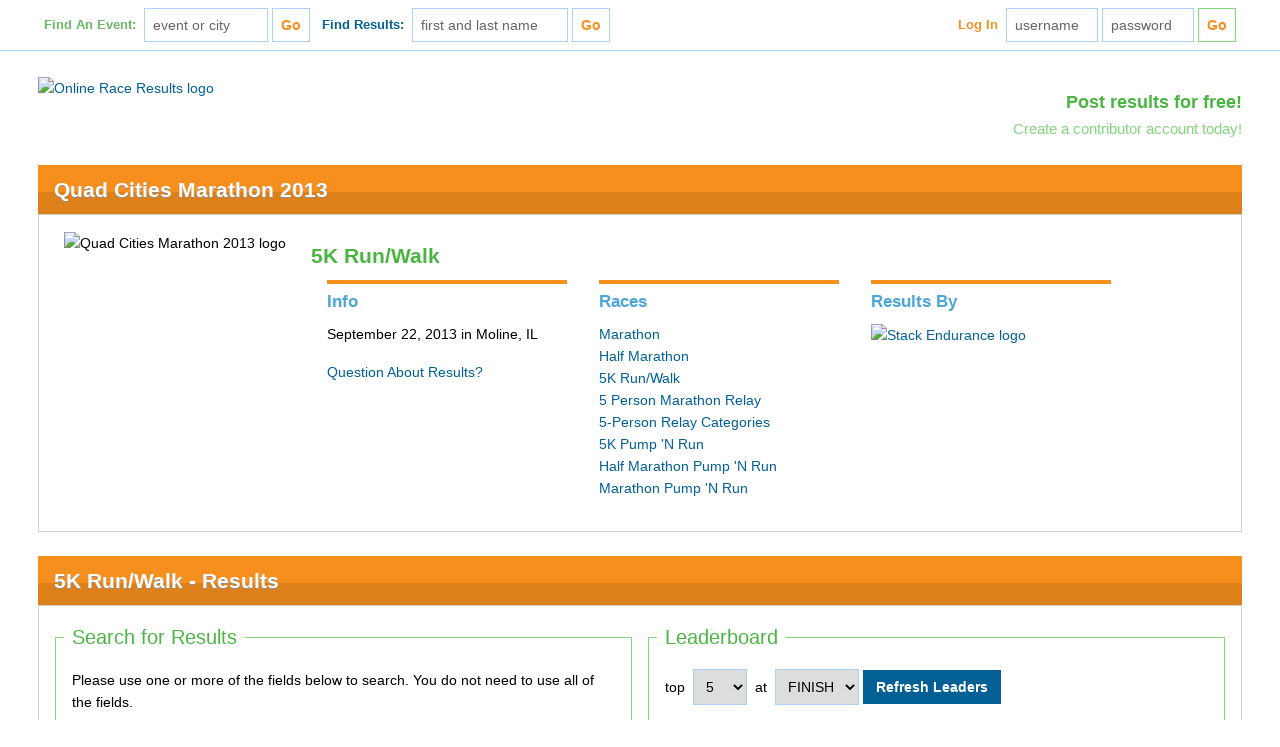

--- FILE ---
content_type: text/html; charset=UTF-8
request_url: https://onlineraceresults.com/race/view_race.php?lower_bound=0&race_id=34194&relist_record_type=result&order_by=entrant.FN&upper_bound=10&use_previous_sql=1
body_size: 10822
content:
<!DOCTYPE html>
<!--[if lt IE 7]><html class="lt-ie7" lang="en" dir="ltr"><![endif]-->
<!--[if IE 7]><html class="ie7" lang="en" dir="ltr"><![endif]-->
<!--[if IE 8]><html class="ie8" lang="en" dir="ltr"><![endif]-->
<!--[if IE 9]><html class="ie9" lang="en" dir="ltr"><![endif]-->
<!--[if (gt IE 9)|!(IE)]><!--><html lang="en" dir="ltr"><![endif]-->
<head>
	<meta http-equiv="Content-Type" content="text/html; charset=iso-8859-1" />
	<meta name="Keywords" content="online race results, running, results, race results, race promotion, 5K, 10K, marathon, race calendar, race schedule, triathlon" />
	<meta name="Description" content="Online Race Results hosts marathon, half-marathon, 10K, 5K, and triathlon results." />
	<meta name="viewport" content="width=device-width, initial-scale=1" />
	<meta property="og:site_name" content="OnlineRaceResults.com" />
	<meta property="fb:admins" content="182995335073150,1072390417" />

	<title>Quad Cities Marathon 2013 - 5K Run/Walk - Official Race Results at Online Race Results</title>

	<link rel="icon" href="https://cdn.onlineraceresults.com/favicon.ico" type="image/x-icon" />
	<link rel="shortcut icon" href="https://cdn.onlineraceresults.com/favicon.ico" type="image/x-icon" />

	<!-- CSS -->
	<link rel="stylesheet" type="text/css" href="https://cdn.onlineraceresults.com/assets/vendor/font-awesome/4.4.0/css/font-awesome.min.css" />
	<link rel="stylesheet" type="text/css" href="https://cdn.onlineraceresults.com/assets/css/reset.css" />
	<link rel="stylesheet" type="text/css" href="https://cdn.onlineraceresults.com/assets/css/layout.css" />
	<link rel="stylesheet" type="text/css" href="https://cdn.onlineraceresults.com/assets/css/orr-main.css?v=20191022154000" />
	<link rel="stylesheet" type="text/css" href="https://cdn.onlineraceresults.com/assets/css/layout-responsive.css" />
	<link rel="stylesheet" type="text/css" href="https://cdn.onlineraceresults.com/assets/css/orr-main-responsive.css" />
	<link rel="stylesheet" type="text/css" href="https://cdn.onlineraceresults.com/assets/css/orr-print.css" media="print" />

	<!-- JavaScript -->
	<script type="text/javascript" src="https://cdn.onlineraceresults.com/assets/js/common.js"></script>
	<script type="text/javascript" src="https://cdn.onlineraceresults.com/assets/js/functions.js"></script>
	<script type="text/javascript">
		addClass(document.documentElement, "js");

		// Load ShareThis
		asyncLoadScript("https://w.sharethis.com/button/buttons.js", "orrShareThisScript", function() {
			stLight.options({publisher:"cdf65dcf-d578-4779-8194-937b72db5911"});
		});
	</script>

	<!--[if lte IE 9]>
	<script type="text/javascript" src="https://cdn.onlineraceresults.com/assets/js/vendor/html5shiv/html5shiv-printshiv.js"></script>
	<![endif]-->

	<!-- Google DoubleClick -->
	<script type="text/javascript">
		var googletag = googletag || {};
		googletag.cmd = googletag.cmd || [];

		(function() {
			var gads = document.createElement("script");
			gads.async = true;
			gads.type = "text/javascript";
			var useSSL = "https:" == document.location.protocol;
			gads.src = (useSSL ? "https:" : "http:") +  "//www.googletagservices.com/tag/js/gpt.js?googfc=1";
			var node = document.getElementsByTagName("script")[0];
			node.parentNode.insertBefore(gads, node);
		})();

		googletag.cmd.push(function() {

			// Main header ad
			var mappingHeader = googletag.sizeMapping()
				.addSize([1280, 200], [728, 90])
				.addSize([1024, 200], [728, 90])
				.addSize([720, 100], [468, 60])
				.addSize([320, 100], [320, 50])
				.addSize([1, 1], [234, 60])
				.build();

			googletag.defineSlot("/1266551/ORRTopBanner", [[728, 90], [468, 60], [320, 50], [234, 60]], "orr-ad-top-doubleclick-1")
				.defineSizeMapping(mappingHeader)
				.addService(googletag.pubads());

			// Right sidebar upper ad
			googletag.defineSlot("/1266551/ORRSideSkyscraper", [160, 600], "orr-ad-side-doubleclick-1")
				.addService(googletag.pubads());

			// Right sidebar lower ad
			//googletag.defineSlot("/1266551/ORRRightButtonB", [125, 125], "orr-ad-side-doubleclick-2")
			//	.addService(googletag.pubads());

			//googletag.pubads().enableSingleRequest();
			googletag.enableServices();
		});

	</script>
</head>
<body id="orr-body-race-view-race" onload="if (top.location != self.location) { top.location = self.location.href; }">
	<script type="text/javascript">
		(function(i,s,o,g,r,a,m){i['GoogleAnalyticsObject']=r;i[r]=i[r]||function(){
			(i[r].q=i[r].q||[]).push(arguments)},i[r].l=1*new Date();a=s.createElement(o),
			m=s.getElementsByTagName(o)[0];a.async=1;a.src=g;m.parentNode.insertBefore(a,m)
		})(window,document,'script','//www.google-analytics.com/analytics.js','ga');

		ga('create', 'UA-4006102-1', 'auto');
		ga('send', 'pageview');
	</script>
	<header id="orr-header">
		<nav id="orr-header-nav" class="container responsive">
			<ul id="orr-header-nav-mobile" class="row none lt-sm-block">
				<li id="orr-header-nav-mobile-menu" class="careted dropdown-menu float-right">
					<button id="orr-header-nav-mobile-menu-button" title="Menu">
						<div id="orr-header-nav-mobile-menu-line-1" class="mobile-menu-line"></div>
						<div id="orr-header-nav-mobile-menu-line-2" class="mobile-menu-line"></div>
						<div id="orr-header-nav-mobile-menu-line-3" class="mobile-menu-line"></div>
					</button>
					<ul class="dropdown-list right">
						<li><a href="/search/index.php">Find an Event</a></li>
						<li><a href="/search/my_results.php">Find Race Results</a></li>
						<li><a href="/profile/login.php">Log In</a></li>
					</ul>
				</li>
				<li>
					<a href="/" title="Return to the Online Race Results home page" class="hide-xs">
						<img id="orr-header-nav-mobile-logo" alt="ORR mobile logo" src="/images/orr_printable_small.gif" height="27" width="121" />
					</a>
				</li>
			</ul>
			<script type="text/javascript">
				var navMenuList = document.getElementById("orr-header-nav-mobile-menu"),
					navMenuButton = document.getElementById("orr-header-nav-mobile-menu-button");

				if ("undefined" !== typeof navMenuButton && null !== navMenuButton
				    && "undefined" !== typeof navMenuList && null !== navMenuList) {
					addEventHandler(navMenuButton, "click", function(e) {
						if (hasClass(navMenuList, "active")) {
							removeClass(navMenuList, "active");
						}
						else {
							addClass(navMenuList, "active");
						}
					}, false, false);

					addEventHandler(navMenuButton, "touchend", function(e) {
						if (hasClass(navMenuList, "active")) {
							removeClass(navMenuList, "active");
						}
						else {
							addClass(navMenuList, "active");
						}
					}, false, false);
				}
			</script>
			<ul id="orr-header-nav-standard" class="row lt-sm-none">
				<li class="column float-left lt-xl-none">
					<form id="orr-header-search-events" action="/search/#results" method="post">
						<label class="orr-green">Find An Event:</label>
						<input type="text" id="findevent" name="search_term" required value="event or city" placeholder="event or city" size="12" onfocus="if ('event or city' === this.value) { this.value = ''; }" onblur="if (0 === this.value.length) { this.value = 'event or city'; }" />
						<input type="submit" value="Go" class="orr-orange" />
						<input type="hidden" name="submit_action" value="search" />
					</form>
				</li>
				<li class="column float-left lt-md-none">
					<form id="orr-header-search-results" action="/search/my_results.php" method="post">
						<label class="orr-blue">Find Results:</label>
						<input type="text" id="fl_name" name="fl_name" required value="first and last name" placeholder="first and last name" size="16" onfocus="if ('first and last name' === this.value) { this.value = ''; }" onblur="if (0 === this.value.length) { this.value = 'first and last name'; }" />
						<input type="submit" value="Go" class="orr-orange" />
						<input type="hidden" name="submit_action" value="search" />
					</form>
				</li>
				<li class="column inline-block float-right">
					<form id="orr-header-log-in" action="/profile/" method="post">
						<label for="hduser" class="orr-orange">Log In</label>
						<input type="text" id="hdruser" name="username" required value="username" placeholder="username" size="8" onfocus="if ('username' === this.value) { this.value = ''; }" onblur="if (0 === this.value.length) { this.value = 'username'; }" />
						<input type="text" id="hdrpass" name="password" required value="password" placeholder="password" size="8" onfocus="if ('password' === this.value) { this.value = ''; this.type = 'password'; }" onblur="if (0 === this.value.length) { this.type = 'text'; this.value = 'password'; }" />
						<input type="hidden" value="1" name="attempt_login" id="attempt_login" />
						<input type="submit" value="Go" class="orr-orange" />
					</form>
				</li>
			</ul>
		</nav> <!-- end orr-header-nav -->
	</header> <!-- end orr-header -->

	<main id="orr-main" class="container responsive">
		<div id="orr-main-banner" class="content-block row">
			<a id="orr-main-banner-logo" href="/" title="Return to the Online Race Results home page" class="lt-sm-none">
				<img alt="Online Race Results logo" src="/images/online_race_results.gif" height="67" width="323" />
			</a>
			<div class="float-right lt-sm-float-none">
				<section id="orr-main-banner-promo">
					<h2>
						<a href="/contribute/">Post results for free!</a>
					</h2>
					<h4>
						<a href="/contribute/">Create a contributor account today!</a>
					</h4>
				</section>
			</div>
		</div> <!-- end orr-main-banner -->
		<script type="text/javascript">
			var doc = document.documentElement,
				headerNav = document.getElementById("orr-header-nav")
				headerNavStandard = document.getElementById("orr-header-nav-standard"),
				mainBanner = document.getElementById("orr-main-banner");

			addEventHandler(window, "scroll", function(e) {
				var windowY = (window.pageYOffset || doc.scrollTop) - (doc.clientTop || 0);

				if (windowY >= (headerNav.clientHeight + mainBanner.clientHeight)) {
					if (headerNavStandard.style.display !== "none") {
						headerNavStandard.style.backgroundImage = "url('/images/orr_printable_small.gif')";
						headerNavStandard.style.paddingLeft = "136px";
						try {
							headerNavStandard.style.paddingLeft = "8.5rem";
						}
						catch (ex) {
							// Do nothing...
						}
					}
				}
				else {
					headerNavStandard.style.backgroundImage = "none";
					headerNavStandard.style.paddingLeft = "0";
				}
			}, false, false);
		</script>
		<div id="orr-main-content">
   <section id="orr-main-event-race-information" class="content-block">
		<h1 class="block-header">
         <a href="/event/view_event.php?event_id=11472" title="view the list of Quad Cities Marathon 2013 races" style="color: #ffffff;">Quad Cities Marathon 2013</a>
      </h1>
      <div class="block-body row">

			<div id="orr-event-logo-container" class="column float-left image-container lt-md-float-none">
				<img src="/images/event.php?id=11472" class="event-logo" alt="Quad Cities Marathon 2013 logo" />			</div>
			<div id="orr-event-information" class="row">
				<!--h1 style="margin-bottom: 0;">Quad Cities Marathon 2013</h1-->
				<h2 style="font-size: 150%;">5K Run/Walk</h2>
				<div id="orr-event-description" class="column float-left info-block lt-md-float-none">
					<h3>Info</h3>
					<p class="information" style="margin-top: 0;">
						September 22, 2013 in Moline, IL					</p>
					<ul>
						<li>
							<a href="/race/timer_contact.php?race_id=34194&past=1" onclick="window.open('/race/timer_contact.php?race_id=34194&past=1', 'contact', 'scrollbars=yes,status=no,resizable=yes,width=375,height=450'); return false;" target="_blank">Question About Results?</a>
						</li>
					</ul>
				</div> <!-- end event description -->
				<div id="orr-event-races" class="column float-left info-block lt-md-float-none">
					<h3>Races</h3>
					<ul style="margin-top: 0;">
						<li><a href="/race/view_race.php?race_id=34192#racetop">Marathon</a></li>
						<li><a href="/race/view_race.php?race_id=34193#racetop">Half Marathon</a></li>
						<li><a href="/race/view_race.php?race_id=34194#racetop">5K Run/Walk</a></li>
						<li><a href="/race/view_race.php?race_id=34195#racetop">5 Person Marathon Relay</a></li>
						<li><a href="/race/view_plain_text.php?race_id=34196" target="_blank">5-Person Relay Categories</a></li>
						<li><a href="/race/view_plain_text.php?race_id=35735" target="_blank">5K Pump &#039;N Run</a></li>
						<li><a href="/race/view_plain_text.php?race_id=35736" target="_blank">Half Marathon Pump &#039;N Run</a></li>
						<li><a href="/race/view_plain_text.php?race_id=35737" target="_blank">Marathon Pump &#039;N Run</a></li>
					</ul>
				</div>
				<div id="orr-event-timer" class="column float-left info-block lt-md-float-none">
					<h3>Results By</h3>
					<div class="image-container">
						<a href="https://stackendurance.com/"><img src="/images/timer.php?id=20" class="timer-logo" alt="Stack Endurance logo" /></a>					</div>
				</div> <!-- end event timer -->
			</div> <!-- end event information -->
		</div>
	</section>

<script type="text/javascript">
   function getCookie(name) {
      var value = "; " + document.cookie;
      var parts = value.split("; " + name + "=");
      if (parts.length == 2) return parts.pop().split(";").shift();
   }

   function setCookie(cname, cvalue) {
      document.cookie = cname + "=" + cvalue;
   }

   function addToCompareCookie(checkbox) {
      if (checkbox.checked) {
         // user checked a new checkbox, add it to the cookie
         var NO = checkbox.value;
         var cookie = getCookie("34194");
         if (cookie) {
            cookie = JSON.parse(cookie);
            cookie.push(NO);
            setCookie("34194", JSON.stringify(cookie));
         } else {
            cookie = [checkbox.value];
            setCookie("34194", JSON.stringify(cookie));
         }

			// Highlight table row
			addClass(checkbox.parentNode.parentNode, "checked");

      } else {
         // user deselected a checkbox
         var NO = checkbox.value;
         var cookie = getCookie("34194");
         if (cookie) {
            cookie = JSON.parse(cookie);
            var index = cookie.indexOf(NO);
            if (index > -1) {
               cookie.splice(index, 1);
            }
            setCookie("34194", JSON.stringify(cookie));
         } else {
            cookie = [];
            setCookie("34194", JSON.stringify(cookie));
         }

			// Remove highlight from table row
			removeClass(checkbox.parentNode.parentNode, "checked");
      }
   }
</script>
   <section id="orr-main-event-race-results" class="content-block">
      <a name="racetop" id="racetop" class="anchor"></a>
      <h3 class="block-header page-break">5K Run/Walk - Results</h3>
      <div class="block-body">
	<div class="row" style="margin: 0 -8px; margin: 0 -0.5rem;">
		<div id="orr-race-results-data" class="column float-right w-1 xl-w-1-2">
			<div id="orr-race-results-leaderboard" class="cell">
				<form action="/race/view_race.php#racetop" method="get" name="leaders">
					<fieldset style="margin: 16px 8px; margin: 1rem 0.5rem;">
						<legend>Leaderboard</legend>
						<input type="hidden" name="race_id" id="race_id" value="34194" />
						<div id="orr-leaderboard-selections" class="row">
							<span class="inline-block" style="margin-bottom: 16px; margin-bottom: 1rem;">
								<label for="num" style="margin-right: 4px; margin-right: 0.25rem;">top</label>
								<select name="num" id="num">
									<option value="5" selected>5</option>
									<option value="10" >10</option>
									<option value="15" >15</option>
								</select>
								<label for="split" style="margin: 0 4px; margin: 0 0.25rem;">at</label>
								<select name="split" id="split">
									<option value="TIME" selected>FINISH</option>
								</select>
							</span>
							<input type="submit" name="submit_action" value="Refresh Leaders" class="no-print" />
						</div>
						<div id="orr-leaderboard-participants" class="row">
								<ul id="orr-results-leaders" class="row">
		<li id="orr-results-leaders-M" class="float-left leaders-group w-1 xxl-w-1-2">
			<h5 class="leaders-header">Male Participants</h5>
			<table class="leaders-table">
				<tbody>
					<tr>
						<td class="place">1.</td>
						<td class="name">
							<a href="/race/view_race.php?submit_action=select_result&race_id=34194&re_NO=4007#results" title="View results for this leader">Tommy Harris</a>
						</td>
						<td class="time">16:23</td>
					</tr>
					<tr>
						<td class="place">2.</td>
						<td class="name">
							<a href="/race/view_race.php?submit_action=select_result&race_id=34194&re_NO=3800#results" title="View results for this leader">Jay Whitmore</a>
						</td>
						<td class="time">16:51</td>
					</tr>
					<tr>
						<td class="place">3.</td>
						<td class="name">
							<a href="/race/view_race.php?submit_action=select_result&race_id=34194&re_NO=3368#results" title="View results for this leader">David Bailey</a>
						</td>
						<td class="time">17:04</td>
					</tr>
					<tr>
						<td class="place">4.</td>
						<td class="name">
							<a href="/race/view_race.php?submit_action=select_result&race_id=34194&re_NO=3277#results" title="View results for this leader">Jerry Lack</a>
						</td>
						<td class="time">17:12</td>
					</tr>
					<tr>
						<td class="place">5.</td>
						<td class="name">
							<a href="/race/view_race.php?submit_action=select_result&race_id=34194&re_NO=3986#results" title="View results for this leader">Damon Bautista</a>
						</td>
						<td class="time">17:21</td>
					</tr>
				</tbody>
			</table>
		</li>
		<li id="orr-results-leaders-F" class="float-left leaders-group w-1 xxl-w-1-2">
			<h5 class="leaders-header">Female Participants</h5>
			<table class="leaders-table">
				<tbody>
					<tr>
						<td class="place">1.</td>
						<td class="name">
							<a href="/race/view_race.php?submit_action=select_result&race_id=34194&re_NO=3843#results" title="View results for this leader">Shelbie Pettie</a>
						</td>
						<td class="time">18:45</td>
					</tr>
					<tr>
						<td class="place">2.</td>
						<td class="name">
							<a href="/race/view_race.php?submit_action=select_result&race_id=34194&re_NO=3978#results" title="View results for this leader">Marisa Lindsay</a>
						</td>
						<td class="time">18:46</td>
					</tr>
					<tr>
						<td class="place">3.</td>
						<td class="name">
							<a href="/race/view_race.php?submit_action=select_result&race_id=34194&re_NO=4002#results" title="View results for this leader">Maddie Case</a>
						</td>
						<td class="time">19:32</td>
					</tr>
					<tr>
						<td class="place">4.</td>
						<td class="name">
							<a href="/race/view_race.php?submit_action=select_result&race_id=34194&re_NO=3519#results" title="View results for this leader">Chelsee Lisk</a>
						</td>
						<td class="time">20:24</td>
					</tr>
					<tr>
						<td class="place">5.</td>
						<td class="name">
							<a href="/race/view_race.php?submit_action=select_result&race_id=34194&re_NO=3278#results" title="View results for this leader">Cathy Lack</a>
						</td>
						<td class="time">21:12</td>
					</tr>
				</tbody>
			</table>
		</li>
	</ul>
						</div>
					</fieldset>
				</form>
			</div>
			<div id="orr-race-results-charts" class="cell">
				<script type="text/javascript" src="/assets/js/vendor/chartjs/2.7.1/Chart.bundle.min.js"></script>
				<script type="text/javascript" src="/assets/js/vendor/chartjs/2.7.1/orr-plugins.js"></script>
				<fieldset style="margin: 16px 8px; margin: 1rem 0.5rem;">
					<legend>Charts and Stats</legend>
					<div class="tab">
						<button class="tablink" id="ageButton" onclick="openGraph(event, 'Age')">Age Breakdown</button>
						<button class="tablink" onclick="openGraph(event, 'Age_Time')">Age Group Times</button>
						<button class="tablink" onclick="openGraph(event, 'Age_Average')">Age Group Averages</button>
						<button class="tablink" onclick="openGraph(event, 'Division')">Division Breakdown</button>
						<button class="tablink" id="divisionTimesButton" onclick="openGraph(event, 'divisionTimes')">Division Times</button>
						<button class="tablink" onclick="openGraph(event, 'Division_Average')">Division Averages</button>
						<button class="tablink" id="genderButton" onclick="openGraph(event, 'Gender')">Time by Gender</button>
					</div>
					<div id="Gender" class="tabcontent">
						<div class="chart-wrapper">
							<canvas id="showGender"></canvas>
						</div>
						<script>
							var ctx = document.getElementById('showGender').getContext('2d');
							var chart = new Chart(ctx,
							{
								// The type of chart we want to create
								type: 'line',
								// The data for our dataset
								data: {
									labels: ["0:16:23","0:19:43","0:23:03","0:26:23","0:29:43","0:33:03","0:36:23","0:39:43","0:43:03","0:46:23","0:49:43","0:53:03","0:56:23","0:59:43","1:03:03","1:06:23","1:06:34"],
									datasets: [
									 {
										 label: 'Total Finishers',
										 backgroundColor: 'rgba(74, 182, 65, 0.1)',
										 borderColor: 'rgb(74, 182, 65)',
										 data: [1,19,42,90,131,129,94,67,65,46,60,53,49,28,25,4,1]									 },
									 {
										 label: 'Male',
										 backgroundColor: 'rgba(72,206,250,0.3)',
										 borderColor: 'rgb(72,206,250)',
										 data: [1,16,35,61,46,33,29,18,16,10,16,19,12,5,5,2,0]									 },
									 {
										 label: 'Female',
										 backgroundColor: 'rgba(255,99,132,0.3)',
										 borderColor: 'rgb(255,99,132)',
										 data: [0,3,7,28,81,94,62,47,48,36,44,34,37,23,19,1,1]									 }]
								},
								// Configuration options go here
								options: {
									title: {
										display: true,
										fontSize: 14,
										fontStyle: 'normal',
										text: 'Time by Gender'
									},
									maintainAspectRatio: false,
									responsive: true,
									tooltips: {
										mode: 'index',
										intersect: false,
									},
									hover: {
										mode: 'nearest',
										intersect: true
									},
									scales: {
										xAxes: [{
											display: true,
											scaleLabel: {
												display: true,
												labelString: 'Finishing Time'
											}
										}],
										yAxes: [{
											display: true,
											scaleLabel: {
												display: true,
												labelString: 'Number of Finishers'
											},
											ticks: {
												beginAtZero: true,
												callback: function(value) {if (value % 1 === 0) {return value;}}
											}
										}]
									}
								}
							});
						</script>
					</div>

					<div id="Age" class="tabcontent">
						<label style="color:red;">Age groups are static and may not represent actual race divisions.</label>
						<div class="chart-wrapper">
							<canvas id="showAge"></canvas>
						</div>
						<script>
							var ctx = document.getElementById('showAge').getContext('2d');
							var chart = new Chart(ctx,
							{
								// The type of chart we want to create
								type: 'bar',
								// The data for our dataset
								data: {
									labels: ["0-9","10-19","20-29","30-39","40-49","50-59","60-69","70+"],
									datasets: [
										{
											label: 'Total Runners',
											data: [15,76,129,202,189,161,107,25],
											backgroundColor: 'rgba(74, 182, 65, 0.7)',
											borderColor: 'rgb(74, 182, 65)',
											borderWidth: 2
										},
										{
											label: 'Male',
											data: [11,35,38,64,65,58,47,6],
											backgroundColor: 'rgba(72,206,250,0.7)',
											borderColor: 'rgb(72,206,250)',
											borderWidth: 2
										},
										{
											label: 'Female',
											data: [4,40,88,136,116,103,60,18],
											backgroundColor: 'rgba(255,99,132,0.7)',
											borderColor: 'rgb(255,99,132)',
											borderWidth: 2
										}
									]
								},
								// Configuration options go here
								options: {
									title: {
										display: true,
										fontSize: 14,
										fontStyle: 'normal',
										text: 'Age Breakdown'
									},
									maintainAspectRatio: false,
									responsive: true,
									tooltips: {
										mode: 'index',
										intersect: false
									},
									hover: {
										mode: 'nearest',
										intersect: true
									},
									scales: {
										xAxes: [{
											//stacked:true,
											display: true,
											scaleLabel: {
												display: true,
												labelString: 'Age Groups'
											}
										}],
										yAxes: [{
											//stacked:true,
											display: true,
											scaleLabel: {
												display: true,
												labelString: 'Number of Finishers'
											},
											ticks: {
												beginAtZero: true,
												callback: function(value) {if (value % 1 === 0) {return value;}}
											}
										}]
									}
								}
							});
						</script>
					</div>

					<div id="Age_Time" class="tabcontent">
						<label style="color:red;">Age groups are static and may not represent actual race divisions.</label>
						<div class="chart-wrapper">
							<canvas id="showAgeTime"></canvas>
						</div>
						<script>
							var ctx = document.getElementById('showAgeTime').getContext('2d');
							var chart = new Chart(ctx,
							{
								// The type of chart we want to create
								type: 'line',
								// The data for our dataset
								data: {
									labels: ["0:16:23","0:19:38","0:22:53","0:26:08","0:29:23","0:32:38","0:35:53","0:39:08","0:42:23","0:45:38","0:48:53","0:52:08","0:55:23","0:58:38","1:01:53","1:05:08","1:05:17"],
									datasets: [
										{
											label: '0-9',
											borderColor: 'rgb(145, 30, 180)',
											backgroundColor: 'rgb(145, 30, 180)',
											fill: false,
											data: [0,0,0,0,2,2,2,0,3,0,3,0,3,0,0,0,0]										},
										{
											label: '10-19',
											borderColor: 'rgb(128, 0, 0)',
											backgroundColor: 'rgb(128, 0, 0)',
											fill: false,
											data: [0,2,7,15,6,8,11,5,2,5,4,1,5,0,1,4,0]										},
										{
											label: '20-29',
											backgroundColor: 'rgb(74, 182, 65)',
											borderColor: 'rgb(74, 182, 65)',
											fill: false,
											data: [1,9,6,10,23,28,13,7,11,4,5,4,4,2,2,0,0]										},
										{
											label: '30-39',
											borderColor: 'rgb(72,206,250)',
											backgroundColor: 'rgb(72, 206, 250)',
											fill: false,
											data: [0,5,4,14,34,32,23,16,19,11,13,8,12,7,4,0,0]										},
										{
											label: '40-49',
											borderColor: 'rgb(255, 255, 25)',
											backgroundColor: 'rgb(255, 255,25)',
											fill: false,
											data: [0,1,8,25,28,33,19,17,7,4,9,10,10,5,8,3,2]										},
										{
											label: '50-59',
											borderColor: 'rgb(0, 0, 128)',
											backgroundColor: 'rgb(0, 0, 128)',
											fill: false,
											data: [0,2,8,11,19,18,14,12,15,12,20,11,9,5,4,1,0]										},
										{
											label: '60-69',
											borderColor: 'rgb(245, 110, 45)',
											backgroundColor: 'rgb(245, 110, 45)',
											fill: false,
											data: [0,0,7,4,11,17,11,3,7,7,9,6,12,8,5,0,0]										},
										{
											label: '70+',
											borderColor: 'rgb(240, 55, 90)',
											backgroundColor: 'rgb(240, 55, 90)',
											fill: false,
											data: [0,0,0,0,1,1,2,1,6,3,1,2,2,2,2,1,1]										}
									]
								},
								// Configuration options go here
								options: {
									title: {
										display: true,
										fontSize: 14,
										fontStyle: 'normal',
										text: 'Time by Age Group'
									},
									maintainAspectRatio: false,
									responsive: true,
									tooltips: {
										mode: 'index',
										intersect: false,
									},
									hover: {
										mode: 'nearest',
										intersect: true
									},
									scales: {
										xAxes: [{
											display: true,
											scaleLabel: {
												display: true,
												labelString: 'Finishing Time'
											}
										}],
										yAxes: [{
											display: true,
											scaleLabel: {
												display: true,
												labelString: 'Number of Finishers'
											},
											ticks: {
												beginAtZero: true,
												callback: function(value) {if (value % 1 === 0) {return value;}}
											}
										}]
									}
								}
							});
						</script>
					</div>

					<div id="Age_Average" class="tabcontent">
						<label style="color:red;">Age groups are static and may not represent actual race divisions.</label>
						<div class="chart-wrapper">
							<canvas id="showAgeAverage"></canvas>
						</div>
						<script>
							var ctx = document.getElementById('showAgeAverage').getContext('2d');
							var chart = new Chart(ctx,
							{
								// The type of chart we want to create
								type: 'line',
								// The data for our dataset
								data: {
									labels: ["0-9","10-19","20-29","30-39","40-49","50-59","60-69","70+"],
									datasets: [
										{
											label: 'First Place',
											backgroundColor: 'rgb(74, 182, 65)',
											borderColor: 'rgb(74, 182, 65)',
											fill: false,
											data: [1573,1112,983,1042,1135,1024,1239,1692]										},
										{
											label: 'Average Time',
											borderColor: 'rgb(0, 0, 128)',
											backgroundColor: 'rgb(0, 0, 128)',
											fill: false,
											data: [2411,2093,1987,2206,2199,2314,2405,2785]										},
										{
											label: 'Last Place',
											borderColor: 'rgb(128, 0, 0)',
											backgroundColor: 'rgb(128, 0, 0)',
											fill: false,
											data: [3322,3758,3630,3692,3917,3754,3692,3917]										}
									]
								},
								// Configuration options go here
								options: {
									title: {
										display: true,
										fontSize: 14,
										fontStyle: 'normal',
										text: 'Age Group Averages'
									},
									maintainAspectRatio: false,
									responsive: true,
									tooltips: {
										mode: 'index',
										intersect: false,
										//Callback converts seconds to create tooltip data as formatted time strings
										callbacks: {
											label: function(tooltipItem, data) {
												var title = data.datasets[tooltipItem.datasetIndex].label;
												var value = data.datasets[tooltipItem.datasetIndex].data[tooltipItem.index];

												for(var i = 0; i < data.datasets.length; i++) {
													var hours = Math.floor(value/3600);
													value = value % 3600;
													var minutes = Math.floor(value/60);
													var seconds = Math.floor(value%60);
													minutes = minutes.toString();
													seconds = seconds.toString();
													minutes = minutes.padStart(2, '0');
													seconds = seconds.padStart(2, '0');

													return title+': '+hours+':'+minutes+':'+seconds;
												}
											}
										}
									},
									hover: {
										mode: 'nearest',
										intersect: true
									},
									scales: {
										xAxes: [{
											display: true,
											scaleLabel: {
												display: true,
												labelString: 'Age Groups'
											}
										}],
										yAxes: [{
											ticks: {
												//Callback converts seconds to create tick label data as formatted time strings
												callback: function(value, index, values) {
													var hours = Math.floor(value/3600);
													value = value % 3600;
													var minutes = Math.floor(value/60);
													var seconds = Math.floor(value%60);
													minutes = minutes.toString();
													seconds = seconds.toString();
													minutes = minutes.padStart(2, '0');
													seconds = seconds.padStart(2, '0');

													return hours+':'+minutes+':'+seconds;
												}
											},
											display: true,
											scaleLabel: {
												display: true,
												labelString: 'Average Time'
											}
										}]
									}
								}
							});
						</script>
					</div>

					<div id="Division" class="tabcontent">
						<div class="chart-wrapper">
							<canvas id="showDivision"></canvas>
						</div>
						<script>
							var ctx = document.getElementById('showDivision').getContext('2d');
							var chart = new Chart(ctx,
							{
								// The type of chart we want to create
								type: 'bar',
								// The data for our dataset
								data: {
									labels: ["F0114","F1519","F2024","F2529","F3034","F3539","F4044","F4549","F5054","F5559","F6064","F6569","F7074","F75UP","M0114","M1519","M2024","M2529","M3034","M3539","M4044","M4549","M5054","M5559","M6064","M6569","M7074","M75UP"],
									datasets: [{
										data: [25,20,28,61,83,54,75,46,54,49,41,20,10,9,33,13,15,25,37,28,32,35,26,32,29,18,3,3],
										backgroundColor: 'rgba(74, 182, 65, 0.7)',
										borderColor: 'rgb(74, 182, 65)',
										borderWidth: 2
									}]
								},
								// Configuration options go here
								options: {
									title: {
										display: true,
										fontSize: 14,
										fontStyle: 'normal',
										text: 'Division Breakdown'
									},
									legend: {
										display: false
									},
									maintainAspectRatio: false,
									responsive: true,
									tooltips: {
										mode: 'index',
										intersect: false,
									},
									hover: {
										mode: 'nearest',
										intersect: true
									},
									scales: {
										xAxes: [{
											ticks: {
												autoSkip: false
											},
											display: true,
											scaleLabel: {
												display: true,
												labelString: 'Division'
											}
										}],
										yAxes: [{
											display: true,
											scaleLabel: {
												display: true,
												labelString: 'Number of Finishers'
											},
											ticks: {
												beginAtZero: true,
												callback: function(value) {if (value % 1 === 0) {return value;}}
											}
										}]
									}
								}
							});
						</script>
					</div>

					<div id="Division_Average" class="tabcontent">
						<div class="chart-wrapper">
							<canvas id="showDivisionAverage"></canvas>
						</div>
						<script>
							var ctx = document.getElementById('showDivisionAverage').getContext('2d');
							var chart = new Chart(ctx,
							{
								// The type of chart we want to create
								type: 'bar',
								// The data for our dataset
								data: {
									labels: ["F0114","F1519","F2024","F2529","F3034","F3539","F4044","F4549","F5054","F5559","F6064","F6569","F7074","F75UP","M0114","M1519","M2024","M2529","M3034","M3539","M4044","M4549","M5054","M5559","M6064","M6569","M7074","M75UP"],
									datasets: [{
										label: 'Average Time',
										data: [2300,2176,2055,2110,2214,2470,2387,2290,2443,2444,2645,2454,2811,2786,2067,2003,1604,1841,1863,2126,2017,1793,1952,2192,2163,2287,2657,2819],
										backgroundColor: 'rgba(74, 182, 65, 0.7)',
										borderColor: 'rgb(74, 182, 65)',
										borderWidth: 2,
										fill: false
									}]
								},
								// Configuration options go here
								options: {
									title: {
										display: true,
										fontSize: 14,
										fontStyle: 'normal',
										text: 'Division Averages'
									},
									legend: {
										display: false
									},
									maintainAspectRatio: false,
									responsive: true,
									tooltips: {
										mode: 'index',
										intersect: false,
										callbacks: {
											label: function(tooltipItem, data) {
												var title = data.datasets[tooltipItem.datasetIndex].label;
												var value = data.datasets[tooltipItem.datasetIndex].data[tooltipItem.index];

												for(var i = 0; i < data.datasets.length; i++) {
													var hours = Math.floor(value/3600);
													value = value % 3600;
													var minutes = Math.floor(value/60);
													var seconds = Math.floor(value%60);
													minutes = minutes.toString();
													seconds = seconds.toString();
													minutes = minutes.padStart(2, '0');
													seconds = seconds.padStart(2, '0');

													return title+': '+hours+':'+minutes+':'+seconds;
												}
											}
										}
									},
									hover: {
										mode: 'nearest',
										intersect: true
									},
									scales: {
										xAxes: [{
											ticks: {
												autoSkip: false
											},
											display: true,
											scaleLabel: {
												display: true,
												labelString: 'Division'
											}
										}],
										yAxes: [{
											ticks: {
												//Callback converts seconds to create tick label data as formatted time strings
												callback: function(value, index, values) {
													var hours = Math.floor(value/3600);
													value = value % 3600;
													var minutes = Math.floor(value/60);
													var seconds = Math.floor(value%60);
													minutes = minutes.toString();
													seconds = seconds.toString();
													minutes = minutes.padStart(2, '0');
													seconds = seconds.padStart(2, '0');

													return hours+':'+minutes+':'+seconds;
												}
											},
											display: true,
											scaleLabel: {
												display: true,
												labelString: 'Average Time'
											}
										}]
									}
								}
							});
						</script>
					</div>

					<div id="divisionTimes" class="tabcontent">
						<div class="chart-wrapper">
							<canvas id="showDivisionTimes"></canvas>
						</div>
						<script>
							var ctx = document.getElementById('showDivisionTimes').getContext('2d');
							var chart = new Chart(ctx,
							{
								// The type of chart we want to create
								type: 'line',
								// The data for our dataset
								data: {
									labels: ["0:16:23","0:19:43","0:23:03","0:26:23","0:29:43","0:33:03","0:36:23","0:39:43","0:43:03","0:46:23","0:49:43","0:53:03","0:56:23","0:59:43","1:03:03","1:06:23","1:06:34"],
									datasets: [
										{
											label: "M2024",
											backgroundColor: 'rgba(245, 110, 45, 0.3)',
											borderColor: 'rgb(245, 110, 45)',
											data: [1,2,3,4,1,1,1,1,0,0,0,1,0,0,0,0,0]										},
										{
											label: 'Male',
											backgroundColor: 'rgba(72,206,250,0.3)',
											borderColor: 'rgb(72,206,250)',
											data: [1,16,35,61,46,33,29,18,16,10,16,19,12,5,5,2,0]										},
										{
											label: 'Female',
											backgroundColor: 'rgba(255,99,132,0.3)',
											borderColor: 'rgb(255,99,132)',
											data: [0,3,7,28,81,94,62,47,48,36,44,34,37,23,19,1,1]										}
									]
								},
								// Configuration options go here
								options: {
									title: {
										display: true,
										fontSize: 14,
										fontStyle: 'normal',
										text: 'View Division Time'
									},
									maintainAspectRatio: false,
									responsive: true,
									tooltips: {
										mode: 'index',
										intersect: false,
									},
									hover: {
										mode: 'nearest',
										intersect: true
									},
									scales: {
										xAxes: [{
											display: true,
											scaleLabel: {
												display: true,
												labelString: 'Finishing Time'
											}
										}],
										yAxes: [{
											display: true,
											scaleLabel: {
												display: true,
												labelString: 'Number of Finishers'
											},
											ticks: {
												beginAtZero: true,
												callback: function(value) {if (value % 1 === 0) {return value;}}
											}
										}]
									}
								}
							});
						</script>
						<span>Select division: </span>
						<select>
							<option onclick="refreshDivision()" value="">-- Select --</option>
					<option value="F0114"  onclick="refreshDivision(this.value)">F0114</option>
					<option value="F1519"  onclick="refreshDivision(this.value)">F1519</option>
					<option value="F2024"  onclick="refreshDivision(this.value)">F2024</option>
					<option value="F2529"  onclick="refreshDivision(this.value)">F2529</option>
					<option value="F3034"  onclick="refreshDivision(this.value)">F3034</option>
					<option value="F3539"  onclick="refreshDivision(this.value)">F3539</option>
					<option value="F4044"  onclick="refreshDivision(this.value)">F4044</option>
					<option value="F4549"  onclick="refreshDivision(this.value)">F4549</option>
					<option value="F5054"  onclick="refreshDivision(this.value)">F5054</option>
					<option value="F5559"  onclick="refreshDivision(this.value)">F5559</option>
					<option value="F6064"  onclick="refreshDivision(this.value)">F6064</option>
					<option value="F6569"  onclick="refreshDivision(this.value)">F6569</option>
					<option value="F7074"  onclick="refreshDivision(this.value)">F7074</option>
					<option value="F75UP"  onclick="refreshDivision(this.value)">F75UP</option>
					<option value="M0114"  onclick="refreshDivision(this.value)">M0114</option>
					<option value="M1519"  onclick="refreshDivision(this.value)">M1519</option>
					<option value="M2024" selected onclick="refreshDivision(this.value)">M2024</option>
					<option value="M2529"  onclick="refreshDivision(this.value)">M2529</option>
					<option value="M3034"  onclick="refreshDivision(this.value)">M3034</option>
					<option value="M3539"  onclick="refreshDivision(this.value)">M3539</option>
					<option value="M4044"  onclick="refreshDivision(this.value)">M4044</option>
					<option value="M4549"  onclick="refreshDivision(this.value)">M4549</option>
					<option value="M5054"  onclick="refreshDivision(this.value)">M5054</option>
					<option value="M5559"  onclick="refreshDivision(this.value)">M5559</option>
					<option value="M6064"  onclick="refreshDivision(this.value)">M6064</option>
					<option value="M6569"  onclick="refreshDivision(this.value)">M6569</option>
					<option value="M7074"  onclick="refreshDivision(this.value)">M7074</option>
					<option value="M75UP"  onclick="refreshDivision(this.value)">M75UP</option>
						</select>
						<script>
							function refreshDivision(value) {
								if (value.trim().length > 0) {
									document.cookie = "newDivision=" + value;
									location.reload();
								}
								else {
									document.cookie = "newDivision=; expires=Thu, 01 Jan 1970 00:00:00 UTC;";
								}
							}
						</script>
					</div>

					<script>
						function openGraph(evt, graphName) {
							// Declare all variables
							var i, tabcontent, tablink;

							// Get all elements with class="tabcontent" and hide them
							tabcontent = document.getElementsByClassName("tabcontent");
							for (i = 0; i < tabcontent.length; i++) {
								tabcontent[i].style.display = "none";
							}

							// Get all elements with class="tablink" and remove the class "active"
							tablink = document.getElementsByClassName("tablink");
							for (i = 0; i < tablink.length; i++) {
								tablink[i].className = tablink[i].className.replace(" active", "");
							}

							// Show the current tab, and add an "active" class to the button that opened the tab
							document.getElementById(graphName).style.display = "block";
							evt.currentTarget.className += " active";
						}
					</script>

					<script>
						//Which tab to open on load
						document.getElementById('ageButton').click();
					</script>
				</fieldset>
			</div>
		</div> <!-- end orr-race-results-data -->
		<div id="orr-race-results-search" class="column float-left w-1 xl-w-1-2">
			<form action="/race/view_race.php#results" method="get" name="re__search_form" class="search">
				<input type="hidden" name="race_id" id="race_id" value="34194" />
				<fieldset style="margin: 16px 8px; margin: 1rem 0.5rem;">
					<legend>Search for Results</legend>
					<p class="instructions" style="margin-bottom: 0;">
						Please use one or more of the fields below to search.
						You do not need to use all of the fields.
					</p>
					<ul class="quicklinks">
						<li><a href="/race/view_race.php?race_id=34194&submit_action=select_result&order_by=default&group_by=default#results">show all results</a></li><li><a href="/race/view_race.php?race_id=34194&submit_action=select_result&order_by=entrant.DIVISION&group_by=DIVISION#results">show results by division</a></li><li><a href="/race/view_race.php?race_id=34194&submit_action=select_result&order_by=entrant.AGE&group_by=AGE#results">show results by age</a></li><li><a href="/race/view_race.php?race_id=34194&submit_action=select_result&order_by=entrant.SEX&group_by=SEX#results">show results by gender</a></li><li><a href="/race/view_printable.php?race_id=34194" title="download all results">get printable results</a></li>
					</ul>
					<ul class="form-list">
						<li class="row">
							<label for="re_NO">Bib number:</label>
							<div class="form-field-wrapper">
								<input type="text" name="re_NO" id="re_NO"
								       value="e.g., 1946"
								       placeholder="e.g., 1946" size="10" maxlength="128"
								       onclick="if (this.value == 'e.g., 1946') { this.value = ''; }" />
							</div>
						</li>
						<li class="row">
							<div class="column float-left">
								<label for="re_FN">First name:</label>
								<div class="form-field-wrapper">
									<input type="text" name="re_FN" id="re_FN"
									       value="e.g., Joe"
									       placeholder="e.g., Joe" maxlength="128"
									       onclick="if (this.value == 'e.g., Joe') { this.value = ''; }" />
								</div>
							</div>
							<div class="column float-left">
								<label for="re_LN">Last name:</label>
								<div class="form-field-wrapper">
									<input type="text" name="re_LN" id="re_LN"
									       value="e.g., Desch"
									       placeholder="e.g., Desch" maxlength="128"
									       onclick="if (this.value == 'e.g., Desch') { this.value = ''; }" />
								</div>
							</div>

						</li>
						<li class="row">
							<label for="re_CITY">City, State:</label>
							<div class="form-field-wrapper">
								<span class="no-wrap">
									<input type="text" name="re_CITY" id="re_CITY"
									       value=""
									       placeholder="" size="24"
									       onclick="if (this.value == '') { this.value = ''; }" />,
								</span>
								<select name="re_STATE" id="re_STATE">
									<option value="">-- Select a state --</option>
		   <option value="AL" >Alabama</option>
		   <option value="AK" >Alaska</option>
		   <option value="AZ" >Arizona</option>
		   <option value="AR" >Arkansas</option>
		   <option value="CA" >California</option>
		   <option value="CO" >Colorado</option>
		   <option value="CT" >Connecticut</option>
		   <option value="DC" >District of Columbia</option>
		   <option value="DE" >Delaware</option>
		   <option value="FL" >Florida</option>
		   <option value="GA" >Georgia</option>
		   <option value="HI" >Hawaii</option>
		   <option value="ID" >Idaho</option>
		   <option value="IL" >Illinois</option>
		   <option value="IN" >Indiana</option>
		   <option value="IA" >Iowa</option>
		   <option value="KS" >Kansas</option>
		   <option value="KY" >Kentucky</option>
		   <option value="LA" >Louisiana</option>
		   <option value="ME" >Maine</option>
		   <option value="MD" >Maryland</option>
		   <option value="MA" >Massachusetts</option>
		   <option value="MI" >Michigan</option>
		   <option value="MN" >Minnesota</option>
		   <option value="MS" >Mississippi</option>
		   <option value="MO" >Missouri</option>
		   <option value="MT" >Montana</option>
		   <option value="NE" >Nebraska</option>
		   <option value="NV" >Nevada</option>
		   <option value="NH" >New Hampshire</option>
		   <option value="NJ" >New Jersey</option>
		   <option value="NM" >New Mexico</option>
		   <option value="NY" >New York</option>
		   <option value="NC" >North Carolina</option>
		   <option value="ND" >North Dakota</option>
		   <option value="OH" >Ohio</option>
		   <option value="OK" >Oklahoma</option>
		   <option value="OR" >Oregon</option>
		   <option value="PA" >Pennsylvania</option>
		   <option value="PR" >Puerto Rico</option>
		   <option value="RI" >Rhode Island</option>
		   <option value="SC" >South Carolina</option>
		   <option value="SD" >South Dakota</option>
		   <option value="TN" >Tennessee</option>
		   <option value="TX" >Texas</option>
		   <option value="UT" >Utah</option>
		   <option value="VT" >Vermont</option>
		   <option value="VA" >Virginia</option>
		   <option value="WA" >Washington</option>
		   <option value="WV" >West Virginia</option>
		   <option value="WI" >Wisconsin</option>
		   <option value="WY" >Wyoming</option>
								</select>
							</div>
						</li>
						<li class="row">
							<label for="re_DIVISION">Division:</label>
							<div class="form-field-wrapper">
								<select name="re_DIVISION" id="re_DIVISION">
									<option value="">-- Select a division --</option>
												<option value="F">F</option>
			<option value="M">M</option>
			<option value="F0114">F0114</option>
			<option value="F1519">F1519</option>
			<option value="F2024">F2024</option>
			<option value="F2529">F2529</option>
			<option value="F3034">F3034</option>
			<option value="F3539">F3539</option>
			<option value="F4044">F4044</option>
			<option value="F4549">F4549</option>
			<option value="F5054">F5054</option>
			<option value="F5559">F5559</option>
			<option value="F6064">F6064</option>
			<option value="F6569">F6569</option>
			<option value="F7074">F7074</option>
			<option value="F75UP">F75UP</option>
			<option value="M0114">M0114</option>
			<option value="M1519">M1519</option>
			<option value="M2024">M2024</option>
			<option value="M2529">M2529</option>
			<option value="M3034">M3034</option>
			<option value="M3539">M3539</option>
			<option value="M4044">M4044</option>
			<option value="M4549">M4549</option>
			<option value="M5054">M5054</option>
			<option value="M5559">M5559</option>
			<option value="M6064">M6064</option>
			<option value="M6569">M6569</option>
			<option value="M7074">M7074</option>
			<option value="M75UP">M75UP</option>
								</select>
							</div>
						</li>
					</ul>
					<input type="hidden" name="submit_action" value="select_result" />
					<input type="hidden" name="race_id" value="34194" />
					<input type="submit" class="submit" value="Search" />
				</fieldset>
			</form> <!-- end search -->
		</div>
	</div> <!-- end row -->
	<a name="results" id="results" class="anchor"></a>
      </div>
   </section>
		</div> <!-- end of orr-main-content -->
	</main> <!-- end of orr-main -->

	<footer id="orr-footer">
		<div id="orr-footer-content" class="container responsive">
			<div id="orr-footer-content-row" class="row">
				<div class="column float-right w-2-5 lt-md-w-1">
					<section id="orr-footer-page-tools">
			<a href="/race/view_race.php?make_printable=1&lower_bound=0&race_id=34194&relist_record_type=result&order_by=entrant.FN&upper_bound=10&use_previous_sql=1" target="_blank" title="print this page" onclick="window.print(); return false;"><img src="https://cdn.onlineraceresults.com/images/print.gif" alt="make printable" /></a>
            			<a href="/race/view_race.php?make_emailable=1&lower_bound=0&race_id=34194&relist_record_type=result&order_by=entrant.FN&upper_bound=10&use_previous_sql=1" title="get a link to this page, suitable for emailing"><img src="https://cdn.onlineraceresults.com/images/email.gif" alt="get an email-ready link to this page" /></a>
            					</section>
				</div>
				<nav id="orr-footer-nav" class="column float-left w-3-5 lt-md-w-1">
					<div class="column float-left w-1-2 lt-xs-w-1 xl-w-1-3">
						<ul id="orr-footer-nav-list-1" class="orr-footer-nav-list">
							<li><a href="/" title="return to the Online Race Results home page">Home</a></li>
							<li><a href="/search/my_results.php" title="search for your results">Results</a></li>
							<li><a href="/calendar/" title="find upcoming events">Calendar</a></li>
							<li><a href="/search/" title="use fancy search options">Advanced Search</a></li>
							<li><a href="/profile/" title="keep track of your times at any race">Profile</a></li>
							<li><a href="/media/" title="get results for your magazine, newspaper or website">Media</a></li>
							<li><a href="https://endresultcompany.com/employment/">Careers</a></li>
						</ul>
					</div>
					<div class="column float-left w-1-2 lt-xs-w-1 xl-w-1-3">
						<ul id="orr-footer-nav-list-2" class="orr-footer-nav-list">
							<li><a href="/contribute/" title="sign up to post your results here">Become a Contributor</a></li>
							<li><a href="/admin/" title="post your race results">Post Your Results</a></li>
							<li><a href="/privacy/" title="information collected and how it is used">Privacy Policy</a></li>
							<li><a href="/contact/" title="contact the Online Race Results service team">Contact OnlineRaceResults</a></li>
						</ul>
					</div>
					<div class="column float-left w-1 md-w-1-2 xl-w-1-3">
						<ul id="orr-footer-nav-app-list">

						</ul>
					</div>
				</nav>
				<div class="column float-right w-2-5 lt-md-w-1">
					<section id="orr-footer-legal">
						<p>
							<a id="orr-footer-erc-logo" href="https://endresultcompany.com" target="_blank">
								<img src="https://cdn.onlineraceresults.com/images/end_result.gif" alt="End Result logo" />
							</a>
							<br />
							<strong>&copy; 1999 - 2025 The End Result Company LLC</strong>
							<br />
							<a href="https://endresultcompany.com" target="_blank" title="website programming and infrastructure provided by End Result">OnlineRaceResults.com is a service of <span class="no-wrap">The End Result Company LLC</span></a>
							<br />
						</p>
						<p>
							
							<br />
						</p>
					</section>
				</div>
			</div> <!-- end orr-footer-content-row -->
			<hr />
			<section id="orr-footer-affiliates" class="row">
				<span>Free Support Services for Event Organizers:</span>
				<a id="orr-footer-affiliate-gmr" href="https://secure.getmeregistered.com" target="_blank" title="online registration services by GetMeRegistered.com" class="inline-block">
					<img src="https://cdn.onlineraceresults.com/images/get_me_registered.png" alt="GetMeRegistered.com - secure online registration" />
				</a>
				<a id="orr-footer-affiliate-orc" href="https://onlineracecalendar.com" target="_blank" title="free, national race calendar at OnlineRaceCalendar.com" class="inline-block">
					<img src="https://cdn.onlineraceresults.com/images/online_race_calendar.png" alt="OnlineRaceCalendar.com - free race calendar" />
				</a>
			</section>
		</div>

	</footer> <!-- end of orr-footer -->
<script type="text/javascript" src="/_Incapsula_Resource?SWJIYLWA=719d34d31c8e3a6e6fffd425f7e032f3&ns=1&cb=774960748" async></script></body>
</html>
